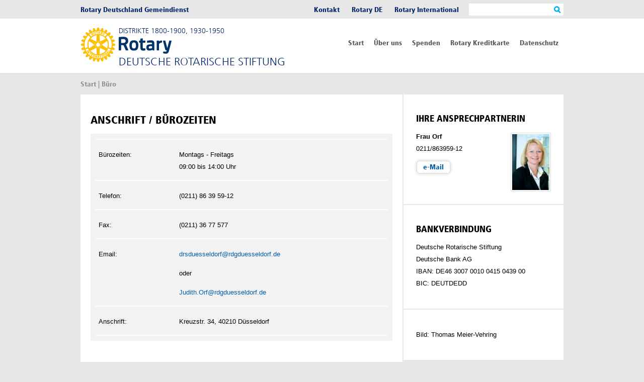

--- FILE ---
content_type: text/html
request_url: https://www.rdg-rotary.de/drs/drs/
body_size: 2719
content:
<!DOCTYPE html>
<html>
<head><meta http-equiv="Content-Type" content="text/html; charset=UTF-8" />
<title>Deutsche Rotarische Stiftung Büro</title>
<meta name="viewport" content="width=1000">
<meta name="description" content="Deutsche Rotarische Stiftung ">
<meta name="keywords" content="Deutsche Rotarische Stiftung ">
<meta name="robots" content="index,follow">
<link rel="stylesheet" media="all" type="text/css" href="/admin/lib/css/main.css" />
<link rel="stylesheet" media="print" type="text/css" href="/admin/lib/css/print.css" />
<script src="//oss.maxcdn.com/html5shiv/3.7.3/html5shiv.min.js"></script>
<link rel="shortcut icon" href="/favicon.ico" type="image/ico">

<script type="text/javascript" src="//lib.rotary.de/global/js/scripts.js?f=jquery/jquery-2.0.3.mig.min.js,jquery/addons.de.rotary.de.js,jquery/superfish/hoverIntent.js,jquery/superfish/superfish.min.js"></script>
<script>jQuery(document).ready(function(){ jQuery('ul.main').superfish({ delay: 200, speed: 'fast', speedOut: 'fast', cssArrows: false }); }); </script>

</head>
<body>
	<div id="top-meta">
		<div class="topmeta">
			<a href="http://de.rotary.de/rdg">Rotary Deutschland Gemeindienst</a>		</div>
		<div class="topsearch">
			<form name="mainsearchform" action="/drs/suchergebnis.php" method="get">
				<input name="we_lv_search_Suche" type="text" value="">
				<img src="/admin/lib/css/images/rotaryorg/search.png" title="Suche..." alt="GO" onclick="document.mainsearchform.submit();">
			</form>
		</div>
		<div class="toplinks">
				<a href="/drs/kontakt.php">Kontakt</a> <a target="_blank" href="http://rotary.de">Rotary DE</a> <a target="_blank" href="https://www.rotary.org/myrotary/de">Rotary International</a>		</div>
	</div>


<div id="top">
	<div class="inside logo-links">
		<div id="topleft">
			<div class="rot2013" style="left:0px;top:0px;"><h3>Distrikte 1800-1900, 1930-1950</h3><img src="/admin/lib/css/images/rotary2013-links.png" alt="Rotary"><h1>Deutsche Rotarische Stiftung</h1><p class="clear">&nbsp;</p></div>		</div>
<div id="navigation">
	<ul class="main">
<li><a href="/drs">Start</a></li><li>
	<a href="/drs/drs/" target="" >Über uns</a>
			<span class="pointer"></span>
		<ul class="sub">			<li><a href="/drs/drs/" target="" >Büro</a></li>
					<li><a href="/drs/drs/struktur.php" target="" >Struktur</a></li>
					<li><a href="/drs/drs/satzung.php" target="" >Hintergründe / Satzung</a></li>
		</ul>
	</li><li>
	<a href="/drs/spenden/" target="" >Spenden</a>
			<span class="pointer"></span>
		<ul class="sub">			<li><a href="/drs/spenden/" target="" >Spendenmöglichkeiten</a></li>
		</ul>
	</li><li>
	<a href="/drs/rotarykreditkarte.php" target="" >Rotary Kreditkarte</a>
	</li><li>
	<a href="/drs/Datenschutz/" target="" >Datenschutz</a>
	</li>	</ul>
	<p class="clear"></p>
</div>
	</div>
</div>
<nav class="breadcrumb inside" style="display:block;">
<a href="/drs/index.php">Start</a> | Büro</nav>
<div id="main">
  <div id="body">
		<div class="content left" id="content"><div class="printonly"></div>  <h1 style="margin-bottom:16px;">Anschrift / Bürozeiten</h1>    <div class="blockelement bghellgrau"><table class="spalten3 vtop padleft6">
<tr>
<td><p><span style="font-family: arial,helvetica,sans-serif; font-size: small;">Bürozeiten:</span></p></td>
<td><p><span style="font-family: arial,helvetica,sans-serif; font-size: small;">Montags - Freitags</span><br/><span style="font-family: arial,helvetica,sans-serif; font-size: small;">09:00 bis 14:00 Uhr</span></p></td>
<td></td>
</tr>
<tr>
<td><p><span style="font-family: arial,helvetica,sans-serif; font-size: small;">Telefon:</span></p></td>
<td><p><span style="font-family: arial,helvetica,sans-serif; font-size: small;">(0211) 86 39 59-12</span></p></td>
<td></td>
</tr>
<tr>
<td><p><span style="font-family: arial,helvetica,sans-serif; font-size: small;">Fax:</span></p></td>
<td><p><span style="font-family: arial,helvetica,sans-serif; font-size: small;">(0211) 36 77 577</span></p></td>
<td></td>
</tr>
<tr>
<td><p><span style="font-family: arial,helvetica,sans-serif; font-size: small;">Email:</span></p></td>
<td><p><span style="font-family: arial,helvetica,sans-serif; font-size: small;"><a href="mailto:drsduesseldorf@rdgduesseldorf.de">drsduesseldorf@rdgduesseldorf.de</a></span></p>
<p><span style="font-family: arial,helvetica,sans-serif; font-size: small;">oder</span></p>
<p><span style="font-family: arial,helvetica,sans-serif; font-size: small;"><a href="mailto:Judith.orf@rdgduesseldorf.de">Judith.Orf@rdgduesseldorf.de</a></span></p></td>
<td></td>
</tr>
<tr>
<td><p><span style="font-family: arial,helvetica,sans-serif; font-size: small;">Anschrift:</span></p></td>
<td><p><span style="font-family: arial,helvetica,sans-serif; font-size: small;">Kreuzstr. 34, 40210 Düsseldorf</span></p></td>
<td></td>
</tr>
</table>
</div>
<p class="clear mb12">&nbsp;</p>
<p class="clear">&nbsp;</p>  	<div class="textende">
	  <div class="drucken"><a href="javascript:;">Drucken</a></div>
	  <div class="nachoben"><a href="#">Nach oben</a></div>
	</div>
  <div class="printonlybottom"></div><p class="clear">&nbsp;</p></div>
	<div class="sidebar right">    <div class="mt24 box rahmen ">  <h1>Ihre Ansprechpartnerin</h1>  <div class="txt">
	<img src="/__we_thumbs__/1073_31_Orf.jpg" height="120" width="80" name="sidebartextblk_sidebarblock__3" class="float100" alt="no-img" title="Bild: Thomas Meier-Vehring" /><p><span style="font-size: small;"><span style="color: #000000; font-family: Arial,sans-serif; font-style: normal; font-variant: normal; font-weight: bold; letter-spacing: normal; line-height: 20px; orphans: 2; text-indent: 0px; text-transform: none; white-space: normal; widows: 2; word-spacing: 0px; background-color: #ffffff; display: inline ! important; float: none;">Frau Orf</span><span style="color: #000000; font-family: Arial,sans-serif; font-style: normal; font-variant: normal; font-weight: normal; letter-spacing: normal; line-height: 20px; orphans: 2; text-indent: 0px; text-transform: none; white-space: normal; widows: 2; word-spacing: 0px; background-color: #ffffff; display: inline ! important; float: none;"><br style="font-weight: bold;"/>0211/863959-12</span></span><br style="color: #000000; font-family: Arial, sans-serif; font-size: 13px; font-style: normal; font-variant: normal; font-weight: normal; letter-spacing: normal; line-height: 20px; orphans: 2; text-align: -webkit-auto; text-indent: 0px; text-transform: none; white-space: normal; widows: 2; word-spacing: 0px; -webkit-text-size-adjust: auto; -webkit-text-stroke-width: 0px; background-color: #ffffff;"/><a href="mailto:judith.orf@rdgduesseldorf.de"><span class="linkbutton">e-Mail</span></a></p>	<p class="clear">&nbsp;</p>
  </div>
</div>    <div class="box rahmen ">  <h1>Bankverbindung</h1><div class="txt"><p><span style="font-size: small; font-family: arial,helvetica,sans-serif;">Deutsche Rotarische Stiftung</span><br/><span style="font-size: small; font-family: arial,helvetica,sans-serif;">Deutsche Bank AG</span><br/><span style="font-size: small; font-family: arial,helvetica,sans-serif;">IBAN: DE46 3007 0010 0415 0439 00</span><br/><span style="font-size: small; font-family: arial,helvetica,sans-serif;">BIC: DEUTDEDD</span></p></div>
</div>    <div class="box">  <div class="txt"><p><span style="font-family: arial, helvetica, sans-serif; font-size: small;">Bild: Thomas Meier-Vehring</span></p></div>
</div><p class="clear">&nbsp;</p></div>
	<p class="clear">&nbsp;</p>
  </div>
<p class="clear">&nbsp;</p>
</div>
<div id="footercenter"><div id="footercontent"><div style="text-align: center;"><a href="/drs/impressum.php">Impressum</a> | &copy; 2026 <a href="https://www.rotary.org/myrotary/de" target="_blank">Rotary International</a> und <a href="http://rotary.de/verlag/" target="_blank">Rotary Verlags GmbH</a> | Stand: 26.10.2020, 21:26 Uhr | Realisiert durch: <a href="http://www.pixelfilm.de" target="_blank">PIXEL-Film GmbH</a></div></div></div>
<!-- Piwik --><script type="text/javascript">
	var _paq = _paq || [];
	_paq.push(["trackPageView"]);
	_paq.push(["enableLinkTracking"]);
	(function() {
		var u=(("https:" == document.location.protocol) ? "https" : "http") + "://admin.rotary.de/stats/";
		_paq.push(["setTrackerUrl", u+"piwik.php"]);
		_paq.push(["setSiteId", "16"]);
		var d=document, g=d.createElement("script"), s=d.getElementsByTagName("script")[0]; g.type="text/javascript";
		g.defer=true; g.async=true; g.src=u+"piwik.js"; s.parentNode.insertBefore(g,s);
	})();
</script>
<noscript>
	<img src="https://admin.rotary.de/stats/piwik.php?idsite=16&amp;rec=1" style="border:0" alt="" />
</noscript><!-- End Piwik Code --><!-- pagebuild: 0,001335 sec. -->
</body>
</html>

--- FILE ---
content_type: text/css
request_url: https://www.rdg-rotary.de/admin/lib/css/main.css
body_size: 10393
content:
/*
 * normalize.css v2.1.3 | MIT License | git.io/normalize
 */
article,aside,details,figcaption,figure,footer,header,hgroup,main,nav,section,summary{display: block;} audio,canvas,video{display: inline-block;} audio:not([controls]){display: none;height: 0;} [hidden],template{display: none;} html{font-family: sans-serif;-ms-text-size-adjust: 100%;-webkit-text-size-adjust: 100%;} body{margin: 0;} a{background: transparent;} a:focus{outline: thin dotted;} a:active,a:hover{outline: 0;} h1{font-size: 2em;margin: 0.67em 0;} abbr[title]{border-bottom: 1px dotted;} b,strong{font-weight: bold;} dfn{font-style: italic;} hr{-moz-box-sizing: content-box;box-sizing: content-box;height: 0;} mark{background: #ff0;color: #000;} code,kbd,pre,samp{font-family: monospace, serif;font-size: 1em;} pre{white-space: pre-wrap;} q{quotes: "\201C" "\201D" "\2018" "\2019";} small{font-size: 80%;} sub,sup{font-size: 75%;line-height: 0;position: relative;vertical-align: baseline;} sup{top: -0.5em;} sub{bottom: -0.25em;} img{border: 0;} svg:not(:root){overflow: hidden;} figure{margin: 0;} fieldset{border: 1px solid #c0c0c0;margin: 0 2px;padding: 0.35em 0.625em 0.75em;} legend{border: 0;padding: 0;} button,input,select,textarea{font-family: inherit;font-size: 100%;margin: 0;} button,input{line-height: normal;} button,select{text-transform: none;} button,html input[type="button"],input[type="reset"],input[type="submit"]{-webkit-appearance: button;cursor: pointer;} button[disabled],html input[disabled]{cursor: default;} input[type="checkbox"],input[type="radio"]{box-sizing: border-box;padding: 0;} input[type="search"]{-webkit-appearance: textfield;-moz-box-sizing: content-box;-webkit-box-sizing: content-box;box-sizing: content-box;} input[type="search"]::-webkit-search-cancel-button,input[type="search"]::-webkit-search-decoration{-webkit-appearance: none;} button::-moz-focus-inner,input::-moz-focus-inner{border: 0;padding: 0;} textarea{overflow: auto;vertical-align: top;} table{border-collapse: collapse;border-spacing: 0;}

/* 
 * fonts
@import url("http://fast.fonts.net/t/1.css?apiType=css&projectid=56833b23-9d84-4410-aa5c-3cf15fc6ffa8");
 */
@font-face{
font-family:"FrutigerLTW01-45Light";
src:url("Fonts/7d3671fc-8c26-459c-98e1-997c4f6c8c93.eot?#iefix");
src:url("Fonts/7d3671fc-8c26-459c-98e1-997c4f6c8c93.eot?#iefix") format("eot"),url("Fonts/2a004a53-ac5c-43b3-9eeb-9f74ae4c1609.woff") format("woff"),url("Fonts/74d53f3b-1683-4d5a-a556-e13f6553cdf0.ttf") format("truetype"),url("Fonts/3f5a5b87-e71e-4544-be0c-da4daa132710.svg#3f5a5b87-e71e-4544-be0c-da4daa132710") format("svg");
}
@font-face{
font-family:"FrutigerLTW01-46LightIt";
src:url("Fonts/072713ba-cb3a-4522-8f3b-b120f8eae10f.eot?#iefix");
src:url("Fonts/072713ba-cb3a-4522-8f3b-b120f8eae10f.eot?#iefix") format("eot"),url("Fonts/8259f047-a5d2-40a0-a98c-1c24f0316b08.woff") format("woff"),url("Fonts/1078a920-3def-4194-ba69-46751fb9af38.ttf") format("truetype"),url("Fonts/4c72fb1e-e1b0-4a18-91cc-5dbe2faaf2a3.svg#4c72fb1e-e1b0-4a18-91cc-5dbe2faaf2a3") format("svg");
}
@font-face{
font-family:"FrutigerLTW01-47LightCn";
src:url("Fonts/e5b1a25e-0d2b-4aec-8672-da21553f205d.eot?#iefix");
src:url("Fonts/e5b1a25e-0d2b-4aec-8672-da21553f205d.eot?#iefix") format("eot"),url("Fonts/e59898b4-93a8-4df7-885a-7806f9f0604d.woff") format("woff"),url("Fonts/85928e7e-2ace-4f1d-be54-b11c333a8d97.ttf") format("truetype"),url("Fonts/89390d0d-7a62-493d-9e77-9c162a709520.svg#89390d0d-7a62-493d-9e77-9c162a709520") format("svg");
}
@font-face{
font-family:"FrutigerLTW01-48LightCn";
src:url("Fonts/ce25b811-79b7-4f2a-ad26-da9dcd6f1040.eot?#iefix");
src:url("Fonts/ce25b811-79b7-4f2a-ad26-da9dcd6f1040.eot?#iefix") format("eot"),url("Fonts/a40a90de-6c25-4a07-aef6-fbaa818362ab.woff") format("woff"),url("Fonts/f366ec53-c110-4521-bfbd-1a605bfaf6ac.ttf") format("truetype"),url("Fonts/4140fb7e-33dc-47c2-ab18-f8e3a59cf351.svg#4140fb7e-33dc-47c2-ab18-f8e3a59cf351") format("svg");
}
@font-face{
font-family:"Frutiger LT W01 65 Bold";
src:url("Fonts/fbd7c0fb-f004-4e83-81d2-1d400413a873.eot?#iefix");
src:url("Fonts/fbd7c0fb-f004-4e83-81d2-1d400413a873.eot?#iefix") format("eot"),url("Fonts/9aa32a81-1124-4c43-b3db-15bfb1f7aed2.woff") format("woff"),url("Fonts/6faffbf4-f8e8-4817-b24b-a390e166be7e.ttf") format("truetype"),url("Fonts/fc09de64-de25-425e-90dc-a0cae29b02c4.svg#fc09de64-de25-425e-90dc-a0cae29b02c4") format("svg");
}
@font-face{
font-family:"FrutigerLTW01-66BoldIta";
src:url("Fonts/f334dc11-1de8-4ae2-9c2a-a1cfa665263b.eot?#iefix");
src:url("Fonts/f334dc11-1de8-4ae2-9c2a-a1cfa665263b.eot?#iefix") format("eot"),url("Fonts/f74530f5-a39c-47e3-97d9-6821fc4df8c0.woff") format("woff"),url("Fonts/aa626e7f-57dd-4084-9486-3eeb921333c0.ttf") format("truetype"),url("Fonts/8f91ebb0-2b00-4a50-baa9-865a6502384e.svg#8f91ebb0-2b00-4a50-baa9-865a6502384e") format("svg");
}
@font-face{
font-family:"FrutigerLTW01-67BoldCn";
src:url("Fonts/a3a15351-8e3c-4c29-82e6-15b106c2181f.eot?#iefix");
src:url("Fonts/a3a15351-8e3c-4c29-82e6-15b106c2181f.eot?#iefix") format("eot"),url("Fonts/f1f95a55-f0c6-4fb5-8939-b93160b7a751.woff") format("woff"),url("Fonts/032fd83c-fe79-47fa-9dda-0a3f03bd0506.ttf") format("truetype"),url("Fonts/17f04727-b70e-460f-8b5c-c8cd21771240.svg#17f04727-b70e-460f-8b5c-c8cd21771240") format("svg");
}
@font-face{
font-family:"FrutigerLTW01-68BoldCnI";
src:url("Fonts/07eaadd3-cc57-4268-9d65-928ebdef6252.eot?#iefix");
src:url("Fonts/07eaadd3-cc57-4268-9d65-928ebdef6252.eot?#iefix") format("eot"),url("Fonts/9b22c211-0e4b-49c7-9db2-291f86d13d28.woff") format("woff"),url("Fonts/e8d3db5c-44e6-464d-9b01-9b51f3516494.ttf") format("truetype"),url("Fonts/c8f7ec2e-7f97-4bf6-b526-ebb38ca7b3c7.svg#c8f7ec2e-7f97-4bf6-b526-ebb38ca7b3c7") format("svg");
}
@font-face{
font-family:"FrutigerLTW01-77BlackCn";
src:url("Fonts/6169190e-4723-44d8-8512-87fe44314627.eot?#iefix");
src:url("Fonts/6169190e-4723-44d8-8512-87fe44314627.eot?#iefix") format("eot"),url("Fonts/ba18b900-b949-4ac6-8be2-c708ee69faf7.woff") format("woff"),url("Fonts/e72f20b2-125d-49b5-ac55-9c84689e3a67.ttf") format("truetype"),url("Fonts/b010e56e-44d2-46cd-a494-22825e86adec.svg#b010e56e-44d2-46cd-a494-22825e86adec") format("svg");
}
@font-face{
font-family:"FrutigerLTW01-78BlackCn";
src:url("Fonts/9a7275be-0456-44c7-94e3-72963d8661c6.eot?#iefix");
src:url("Fonts/9a7275be-0456-44c7-94e3-72963d8661c6.eot?#iefix") format("eot"),url("Fonts/afcd691a-9c98-4b20-b0d2-14918e2c292a.woff") format("woff"),url("Fonts/41f012df-ea4b-4309-8c20-f5456f0e7300.ttf") format("truetype"),url("Fonts/7ecb3c0e-7de1-4766-8b64-703757b31712.svg#7ecb3c0e-7de1-4766-8b64-703757b31712") format("svg");
}


/*
 * main tags
*/

*, *:before, *:after {
	-moz-box-sizing: border-box;
	-webkit-box-sizing: border-box;
	box-sizing: border-box;
}
html, body {
	font-size: 100%;
}
body {
	position: relative;
	background-color: #E7E7E8;
}
body {
	font-family: Georgia,serif;
	font-size: 14px;
	line-height:24px;
	font-weight: normal;
	font-style: normal;
	color: #000;
}

a:focus {
	outline: none;
}
img, object, embed {
	max-width: 100%;
	height: auto;
}
object, embed {
	height: 100%;
}
img {
	-ms-interpolation-mode: bicubic;
}

a:link, a.link {
	color: #005DAA;
	text-decoration: none;
}
a:visited, a.visited {
	color:#005DAA; /*color: #00246c;*/
	text-decoration: none;
}

a:hover, a.hover, a:active, a.active {
	color: #00246c;
	text-decoration: none;
}
a{
	text-decoration:none;
}

a.blank:link, a.blank:visited {
	background-image:url(images/rotaryorg/externalLink.gif);
	background-position: 3px 4px;
	background-repeat:no-repeat;
	padding-left: 15px;
}
a.blank:active, a.blank:hover, .distinfo h1 a.blank {
	background-image:url(images/rotaryorg/externalLinkHover.gif);
}
a.pdf{
	padding-left:16px;
	background: transparent url(images/pdf_icon_12px.gif) no-repeat left 2px;
}
a.delete{
	padding-left:12px;
	background: transparent url(images/rotaryorg/delete_icon_12px.gif) no-repeat left 3px;
}
a.black{
	color: #000;
}
img {
	border: medium none;
}
img.border {
	border: 1px solid #444;
}
img.framed {
	border: 1px solid #c3c3c3;
	box-shadow: 0 0 5px #ccc;
}

h1,h2,h3,h4,h5,h6,
h1 a, h1 a:link, h1 a:visited,
h2 a, h2 a:link, h2 a:visited,
h3 a, h3 a:link, h3 a:visited,
h4 a, h4 a:link, h4 a:visited,
h5 a, h5 a:link, h5 a:visited,
h6 a, h6 a:link, h6 a:visited,
.titleBox_gsnb {
	font-family: "FrutigerLTW01-77BlackCn";
	color:#000;
	font-size: 22px;
	font-weight:400;
	line-height:22px;
	text-transform:uppercase;
}
h1{
	font-size: 22px;
	margin-bottom:6px;
}
h2{
	font-size: 16px;
}
h3, .titleBox_gsnb{
	font-size: 20px;
	margin-bottom:4px;
}
h4{
	font-size: 14px;
	line-height:22px;
	margin-bottom:7px;
}
h5{
	font-size: 13px;
}
h6{
	font-size: 12px;
	margin-bottom:6px;
}

h1.page-title{
	font-size: 36px;
	background-color:#00246c;
	margin-bottom:20px;
}

hr {
	border: 0px;
	border-top: 1px solid #c8c4b9;
	border-bottom: transparent;
	margin:7px 0 5px;
	display:block;
	clear:both;
}
ul{
	list-style-type: none;
	list-style-image: url(images/rotaryorg/dotList.png);
	list-style-position: outside;
}
ul, ol {
	margin:12px 0;
}
li{
	margin-bottom:6px;
	margin-left:30px;
}
li:last-child{
	margin-bottom:0;
}

/*
 * general layout
*/

/*
 * main
*/
#main,
.inside {
	position:relative;
	max-width:960px;
	margin:0 auto;
}

/*
 * top 
*/

#top-meta{
	height:24px;
	max-width:960px;
	margin:7px auto 0;
	font-family:"FrutigerLTW01-77BlackCn";
	line-height:22px;
	z-index:2147483647 !important;
	position:relative;
}
	#top-meta .toplinks {
		float:right;
		color:#00246C;
	}
	#top-meta .toplinks a {
		display:inline-block;
		padding:2px 20px 0 0;
		font-size:14px;
		color:#00246C;
	}
	#top-meta .topmeta {
		float:left;
		color:#00246C;
	}
	#top-meta .topmeta a {
		display:inline-block;
		padding:2px 20px 0 0;
		font-size:14px;
		color:#00246C;
	}
	#top-meta .topsearch {
		float:right;
		color:#00246C;
		height:24px;
		width:auto;
		background-color:#fff;
		border-radius:3px;
	}
	#top-meta .topsearch input { 
		height:22px;
		width:160px;
		font-family:"FrutigerLTW01-67BoldCn";
		border:none;
		background-color:#fff;
		box-shadow:none;
		margin:2px;
		padding-top:3px;
		font-size:14px;
		line-height:14px;
		float:left;
	}
	#top-meta .topsearch img {
		cursor:pointer;
		display:inline-block;
		margin:5px 5px 0 5px;
	}


		#top-meta div.toplinks ul{
			float:right;
			margin:0 20px 0 0;
			padding:0;
			border:none;
		}
		#top-meta div.toplinks ul li{
			margin:0;
			padding:0 18px 4px 12px;
			display:none;
			list-style-position: inside;
			list-style-image: none !important;
			list-style-type: none !important;
		}
		#top-meta div.toplinks ul li a{
			padding-right:6px;
		}
		#top-meta div.toplinks ul li:first-child {
			background-color: transparent;
			background-image: url(images/pfeil_005DAA_unten.gif);
			background-repeat: no-repeat;
			background-position: 90% 10px;
		}
		#top-meta div.toplinks ul:hover li:first-child {
			background-image: url(images/pfeil_weiss_unten.gif);
		}
		#top-meta div.toplinks ul li:first-child,
		#top-meta div.toplinks ul:hover li {
			display:block;
		}
		#top-meta div.toplinks ul:hover {
			background-color:#005DAA;
			border-radius: 6px;
			-moz-border-radius: 6px;
			-webkit-border-radius: 6px;
		}
		#top-meta div.toplinks ul:hover li a{
			color:#fff;
		}


#top{
	position:relative;
	display:block;
	background-color:#fff;
	margin-bottom:2px;
}

#top,
#topleft .rot2013 {
	height:108px;
}

	#top #topleft {
		display:block;
		max-width:960px;
		margin:6px auto 0;
	}
	#topleft .rot2013 {
		position: relative;
		display:block;
		padding:20px;
	}
		#topleft .rot2013 img {
			position: absolute;
			right:0px;
			top: 18px;
		}
		.inside.logo-links #topleft .rot2013 img  {
			right:auto;
			left:0px;
		}
		#topleft .rot2013 h1,
		#topleft .rot2013 h3 {
			position: absolute;
			display: inline;
			right: 76px;
			color:#00246C !important;
		}
		.inside.logo-links #topleft .rot2013 h1,
		.inside.logo-links #topleft .rot2013 h3 {
			right: auto;
			left: 76px;
		}
		#topleft .rot2013 h3 { top: 0px; font-size: 14px; font-family:'FrutigerLTW01-45Light' !important; }
		#topleft .rot2013 h1 { top: 60px; font-size: 22px; font-family:'FrutigerLTW01-45Light' !important;}

#top.vert .rot2013 { padding:0; }
#top.vert .rot2013 img,
#top.vert .rot2013 h1 {}
#top.vert .rot2013 img {
	left:20px;
	top:22px;
	right:inherit;
}
#top.vert .rot2013 h1 {
	left:220px;
	top:24px;
	font: 28px 'FrutigerLTW01-67BoldCn' !important;
}
	#top.vert .rot2013.kl img { left:20px; top:22px; }
	#top.vert .rot2013.kl h1 { left:220px; top:35px; font-size: 20px !important; }
	#top.vert .rot2013.mi img { left:20px; top:22px; width:170px; }
	#top.vert .rot2013.mi h1 { left:210px; top:27px; font-size: 24px !important; }
	#top.vert .rot2013.gr img { left:20px; top:18px; }
	#top.vert .rot2013.gr h1 { left:230px; top:7px; font-size: 36px !important; }

#top.vert #navigation {
	left: inherit;
	right:20px;
}
#top.vert #navigation ul.sub{
	left: auto;
	right: 0;
}


/*
 * navigation 
*/

#navigation{
	position:absolute;
	left: 0;
	bottom: 0;
}
.inside.logo-links #navigation{
	left: auto;
	right: 0;
	bottom: 0;
}
#navigation ul.main,
#navigation ul.sub {
	list-style-image: none;
	list-style-type: none;
	font-family:"FrutigerLTW01-77BlackCn";
	font-size:14px !important;
	margin:0;
	padding:0;
}
#navigation ul.main { font-size: 14px; }
#navigation ul.main li { position:relative; 	margin:0 10px 0 10px; line-height:22px; float:left;  }
#navigation ul.main li a {  height:70px; display:block; }
#navigation ul.main a,
#navigation ul.main a:link,
#navigation ul.main a:visited {
	color: #58585A;
}
#navigation ul.main a:hover,
#navigation ul.main a:active {
	color: #005daa;
}

#navigation ul.main li span.pointer {
	position:absolute;
	left:20%;
	bottom:0;
	height:12px;
	width:32px;
	background:transparent url(images/rotaryorg/navmain-pointer.png) no-repeat left top;
	display:none;
}

#navigation ul.sub {
	display:none;
	position:absolute;
	left:-35px;
	top:70px;
	padding:15px 0;
	margin:0;
	background-color:#005daa;
	z-index:2147483647;
	box-shadow: 0 10px 20px rgba(0, 0, 0, 0.2);
}
.inside.logo-links #navigation ul.sub {
	left:auto;
	right:-35px;
}
#navigation ul.sub li{
	display:block;
	clear:both;
	height: auto;
	margin:0;
}
#navigation ul.sub li a{
	padding:5px 35px;
	margin:0;
	height: auto;
}

#navigation ul.sub li,
#navigation ul.sub li a {
	color:#fff !important;
	border:none !important;
	display:block;
	white-space:nowrap;
	float: none;
}
#navigation ul.sub li a:hover {
	background-color: #256bb8;
}

#navigation ul.main li:hover ul.sub,
#navigation ul.main li:hover span.pointer {
	display:block;
}

/*
 * footer 
*/

#footercenter{
	display:block;
	margin:2px 0 0 0;
	padding:30px 0 50px;
	background-color:#58585a;
	/*box-shadow: 0 3px 4px rgba(0, 0, 0, 0.25) inset;*/
}
#footercontent{
	margin: 0;
	padding:0;
}
#footercontent,
#footercontent div {
	font-family:"FrutigerLTW01-77BlackCn";
	color:#fff !important;
}
#footercontent div a {
	color:#bcbdc0 !important;
}
#footercontent a:hover{
	color:#fff !important;

}

.breadcrumb {
	position: relative;
	font:14px "FrutigerLTW01-77BlackCn";
	color:#919295;
	padding:12px 0 12px 0;
}
.breadcrumb a { color:#919295; }
.breadcrumb a:hover { color:#00246c; }

/*
 * content 
*/
#body{
	min-height:400px;
}
#body, .content {
}

.content{
	background-color:#fff;
	width:640px;
	margin:0;
	padding:25px 20px;
}
	.content.left{ }
	.content.right{}

body .sidebar{
	width:318px;
	margin:0;
	padding-bottom: 0;
	font-size:13px;
}
.sidebar ul {
	margin-bottom:0;
}
	.sidebar h1, .sidebar h2, .sidebar h3, .sidebar h4, .sidebar h5, .sidebar h6{ color:#000; }
	.sidebar h1,
	.sidebar h2{
		font-family:"FrutigerLTW01-77BlackCn";
		color:#000;
		font-size: 18px;
		line-height:22px;
		margin-bottom:8px;
	}
	.sidebar h1 a:hover, .sidebar h2 a:hover, .sidebar h3 a:hover, .sidebar h4 a:hover, .sidebar h5 a:hover, .sidebar h6 a:hover{ color:#aa8c46; }
	.sidebar a:hover h1, .sidebar a:hover h2, .sidebar a:hover h3, .sidebar a:hover h4, .sidebar a:hover h5, .sidebar a:hover h6{ color:#aa8c46; }
.sidebar hr {
		border: 0px;
		border-top: 1px solid #aedde7;
		border-bottom: transparent;
		display:block;
		clear:both;
	}
	.sidebar img{
		max-width:100%;
		border:1px solid #ddd;
		padding:2px;
	}

	.sidebar .sidenav{
		margin-bottom:2px;
		padding:24px;
		background-color:#fff;
	}
	.sidebar .box .sidenav{
		margin:0;
	}
		.sidebar .sidenav h1{
			border-bottom:none;
			line-height:14px;
		}
		.sidebar .sidenav ul,
		.sidebar .box .sidenav ul{
			list-style-position: outside;
			list-style-type: none;
			list-style-image: none;
			border-top:1px solid #e7e7e8;
			padding:0;
		}
		.sidebar .sidenav ul li,
		.sidebar .box .sidenav  ul li{
			margin:0;
			padding:0;
			border-bottom:1px solid #e7e7e8;
		}
		.sidebar .sidenav ul li a {
			font:14px "FrutigerLTW01-77BlackCn";
			display:block;
			padding:6px 14px 6px 20px;
			background:transparent url("images/circle.png") no-repeat 6px 12px;
		}
		.sidebar .sidenav ul li a:hover,
		.sidebar .sidenav ul li a.active {
			background-color:#919295;
			color: #fff;
			text-decoration:none;
		}
		.sidebar .sidenav ul li a.active {
			background-color:#58585a;
			padding:4px 14px;
			margin:2px 0;
		}
	.sidebar .box .sidenav{
		padding:0;
		margin:0;
	}

	.sidebar .box{
		margin-bottom:2px;
		padding:25px;
		background-color:#fff;
	}
	.sidebar .box ul li{
		margin:0 0 6px 26px;
	}

	.sidebar .box .txt{
		padding:0;
		letter-spacing: normal;
	}
		.sidebar .box h1,
		.sidebar .box h2,
		.sidebar .box h3,
		.sidebar .box h4,
		.sidebar .box h5,
		.sidebar .box h6 {
			letter-spacing: normal;
		}
	.sidebar .box .txt img.w100{
		max-width:100px;
	}
	.sidebar.left .box .txt img.float100{
		float:left;
		margin:4px 8px 0px 0;
	}
	.sidebar.right .box .txt img.float100{
		float:right;
		margin:4px 0 0px 8px;
	}

		.sidebar.left{}
		.sidebar.left .box{
		}

	.sidebar.right{}
		.sidebar.right .box{
		}


/*
 * form 
*/
input, textarea, select {
	font:14px "FrutigerLTW01-67BoldCn";
	line-height: 24px;
	color:#58585a; /*555c5f*/
	border:1px solid #e7e7e8;
	padding:6px 4px 3px 4px;
	background-color:#fcfcfc;
	border-radius: 2px;
}
input:hover, textarea:hover{
	border:1px solid #bcbdc0;
}
input:focus, textarea:focus{
	color:#000;
	border:1px solid #919295;
	background-color:#fff;
}
input#searchfield{
	vertical-align:middle;
}
select {
	padding:1px !important;
}
input[type=submit], input[type=button], button, input.submit, input.button{
	font:14px "FrutigerLTW01-77BlackCn";
	color: #ffffff;
	line-height:20px;
	padding: 3px 15px 3px;
	background: -moz-linear-gradient(top, #005DAA 0%, #00346B);
	background: -webkit-gradient( linear, left top, left bottom, from(#005DAA), to(#00346B));
	border-radius: 5px;
	-moz-border-radius: 5px;
	-webkit-border-radius: 5px;
	border: 1px solid transparent;
	text-shadow: 0px -1px 0px rgba(000,000,000,0.3), 0px 1px 0px rgba(255,255,255,0.1);
	text-decoration:none !important;
}
input[type=submit].big, input[type=button].big, button.big, input.submit.big, input.button.big{
	padding: 10px 15px;
}
input[type=submit]:hover, input[type=button]:hover, input:hover.submit, input:hover.button{
	background: #005daa;
}
input.error, textarea.error, select.error {
	color:#fff !important;
	background-color:#d91b5c !important;
	border:1px solid #d91b5c !important;
}
.feldlabel{
	font-style: italic;
	margin:8px 0 3px;
	color:#666;
}
#loginform{
	margin:60px 0;
	padding:12px;
	background-color:#fff;
	box-shadow: 0 0 12px 1px rgba(0, 0, 0, 0.2);
	border:1px solid #ddd;
}
a.logout,
a.logoutSimpel{
	position:absolute;
	top:-1px;
	right:0;
	background: #990032;
	background: -moz-linear-gradient(top,  #990032 0%, #d91b5c 100%);
	background: -webkit-gradient(linear, left top, left bottom, color-stop(0%,#990032), color-stop(100%,#d91b5c));
	background: -webkit-linear-gradient(top,  #990032 0%,#d91b5c 100%);
	background: -o-linear-gradient(top,  #990032 0%,#d91b5c 100%);
	background: -ms-linear-gradient(top,  #990032 0%,#d91b5c 100%);
	background: linear-gradient(to bottom,  #990032 0%,#d91b5c 100%);
	color:#FFF;
	display:inline-block;
	border-radius:0 0 4px 4px;
	padding:0.5625em 1.25em;
	text-transform:uppercase;
}
a.logout:hover,
a.logoutSimpel:hover{
	color:#FFF;
	background:#00346b;
	background:-moz-linear-gradient(top, #00346b 0%, #005daa 100%);
	background:-webkit-gradient(linear, left top, left bottom, color-stop(0%, #00346b), color-stop(100%, #005daa));
	background:-webkit-linear-gradient(top, #00346b 0%, #005daa 100%);
	background:-o-linear-gradient(top, #00346b 0%, #005daa 100%);
	background:-ms-linear-gradient(top, #00346b 0%, #005daa 100%);
	background:linear-gradient(to bottom, #00346b 0%, #005daa 100%);
}
a.logoutSimpel{
	left:580px;
	right:auto;
	width:60px;
	font-size:12px;
	font-family:'FrutigerLTW01-67BoldCn';
	overflow:hidden;
	padding:6px 0 3px;
	line-height:12px;
	border-radius:0 0 0 4px;
	text-align:center;
	display:block;
}
/*
 * hint 
*/
.hint, .hintrot{
	font-family: Arial, sans-serif;
	font-size:11px;
	font-style: italic;
	letter-spacing:normal;
	line-height:13px !important;
}
div.hint, div.hintrot{
	display:block;
	padding:3px;
}
.hint{
	color:#2e6da2;
}
div.hint{
	background-color:#dae8f3;
	border:1px dotted #5b94cc;
}
.hintrot{
	color:#ce3d3d;
}
div.hintrot{
	background-color:#f3d8dd;
	border:1px dotted #ce3d3d;
}
.div.nohint{
	font-family: Arial, sans-serif;
	font-size:12px !important;
	font-style: normal !important;
	letter-spacing:normal !important;
	line-height: normal !important;
	display:block !important;
	color:#000 !important;
	background-color:#fff !important;
	border:none !important;
}

/*
 * text/bild 
*/
.ueberschrift {
	font-weight:bold;
	display:block;
	margin-top:6px;
}

.bild-links, .bild-rechts {
	border: medium none;
}
.bild-links-border, .bild-rechts-border, .bild-center-border, .bild-border {
	border: 1px solid #ccc;
	padding: 3px;
}
.bild-links, .bild-links-border, div.bildlinks{
	float:left;
	margin:4px 20px 6px 0;
}
.bild-rechts, .bild-rechts-border,div.bildrechts {
	float:right;
	margin:4px 0 6px 20px;
}
.bild-center-border,div.bildmitte {
	display:block;
}
div.bildmitte {
	text-align:center;
}
div.bildlinks, div.bildrechts, div.bildmitte {
	line-height: 12px;
}
div.bildlinks p, div.bildrechts p, div.bildmitte p {
	font-size:11px;
	color:#555;
}

/*
 * goodies 
 */
.blockelement{
	display:block;
	padding:10px;
}
.bghellgrau { background-color:#f3f3f3; }
.bghellgrau h3 a:link { font-size:18px; }

.bgdunkelgrau{
	filter: progid:DXImageTransform.Microsoft.gradient( startColorstr='#f4feff', endColorstr='#d7e1e4',GradientType=0 ); /* IE6-9 */
	background-color:#d7e1e4;
	background: #d7e1e4; /* Old browsers */
	border:1px solid #d7e1e4;
	background: -moz-linear-gradient(top,  #f4feff 0%, #d7e1e4 100%); /* FF3.6+ */
	background: -webkit-gradient(linear, left top, left bottom, color-stop(0%,#f4feff), color-stop(100%,#d7e1e4)); /* Chrome,Safari4+ */
	background: -webkit-linear-gradient(top,  #f4feff 0%,#d7e1e4 100%); /* Chrome10+,Safari5.1+ */
	background: -o-linear-gradient(top,  #f4feff 0%,#d7e1e4 100%); /* Opera 11.10+ */
	background: -ms-linear-gradient(top,  #f4feff 0%,#d7e1e4 100%); /* IE10+ */
	background: linear-gradient(top,  #f4feff 0%,#d7e1e4 100%); /* W3C */
}
.ueberschrift {
	font-weight:bold;
	display:block;
	margin-top:6px;
}
.paragraph {
	margin:24px 0;
}
.paragraph h3, .paragraph p {
	margin-bottom:12px;
}
.small, .smallem, .feldlabel {
	font-size:13px;
	line-height: auto;
}
.smallem {
	font-style: italic;
}
.grau, a.grau, span.grau a, table.grau th, table.grau td{
	color:#999;
}
div.bu, td.bu a, div.bu a {
	color:#666;
	font-size:12px;
	line-height: 14px !important;
	font-style:italic;
	margin-bottom: 12px;
}

.linkbutton,
.linkbuttonKlein {
	background-color:#fff;
	border:1px solid #ddd;
	border-radius: 6px;
	-moz-border-radius: 6px;
	-webkit-border-radius: 6px;
	box-shadow: 0 0 6px rgba(0, 0, 0, 0.2);
	font:14px "FrutigerLTW01-77BlackCn";
	color:#005daa;
	white-space: nowrap;
}
.linkbutton img,
.linkbuttonKlein img {
	vertical-align:middle;
	border:none;
}
.linkbutton {
	display: inline-block;
	padding:3px 12px;
	margin: 12px 6px 12px 1px;
}
.linkbuttonKlein {
	font-size: 12px;
	padding:3px 6px !important;
	margin: 0 2px 0 2px;
}

.linkbutton:hover,
.linkbuttonKlein:hover {
	text-decoration:none;
	color:#fff;
	background-color:#005daa;
}


h3 span.up,
h3 span.down{
	display:inline-block;
	width:13px;
	height:7px;
	margin:-0 0 2px 4px;
	background:transparent url(images/rotaryorg/h1_upDown.png) no-repeat 0 0;
}
h3 span.down{
	background-position: 0 -7px;
}


/*
 * tables 
 */
table.spalten3 {
	width:100%;
	border-top:2px solid #fff;
}
table.spalten3 tr {
}
table.spalten3 tr td {
	padding:4px 12px 0 0;
	border-bottom:2px solid #fff;
}
table.spalten3 tr td:last-child {
	padding:4px 0 0 0;
}
table.padleft6 tr td {
	padding-left:6px;
}
table.underline tr td {
	padding: 3px 12px;
	border-bottom:1px solid #ddd;
}
table.vtop td{
	vertical-align:top; 
}
table.tabellen-rahmen,
table.tabellen-rahmen-linie,
table.tabellen-linie,
table.tabellen-gitter{
	border-collapse: collapse;
}
table.tabellen-rahmen,
table.tabellen-rahmen-linie,
table.tabellen-gitter{
	border:1px solid #ccc;
}
	table.tabellen-rahmen td,
	table.tabellen-rahmen-linie td,
	table.tabellen-gitter td{
		padding:4px;
	}
	table.tabellen-rahmen-linie td,
	table.tabellen-linie td {
		border-bottom:1px solid #ddd;
	}
	table.tabellen-gitter td {
		border:1px solid #ddd;
	}

table.spalten2firstline{
	width:auto;
	margin:12px 0;
	border-top:1px solid #ddd;
}
table.spalten2firstline td{
	vertical-align:middle;
}
table.spalten2firstline td:first-child{
	padding-right:30px;
	border-bottom:1px solid #ddd;
}
table.spalten2firstline td:last-child{
	border-bottom:1px solid #ddd;
	padding:0;
}
table.spalten2firstline.termine td:first-child{
	padding-right:30px;
	border-bottom:1px solid #ddd;
	color:#999;
}
table.spalten2firstline.termine td:last-child{
	border-bottom:1px solid #ddd;
	padding:0;
}
table.spalten2firstline.termine td {
	vertical-align:top;
}

table.se-line, table.se-noline { width:100%; margin:12px 0; }
table.se-line td, table.se-noline td { padding:3px 0 3px 12px; }
.bghellgrau table.se-line, .bghellgrau table.se-noline { margin:0; }

table.se-line{ border-top:1px solid #ddd; }
table.se-line td{ border-bottom:1px solid #ddd; }
.bghellgrau table.se-line{ border-top: none; }
.bghellgrau table.se-line td{ border-bottom:1px solid #fff; padding:3px 10px 3px 0; }
.bghellgrau table.se-line tr:last-child td{ border-bottom:none; }

.termin {
	padding:10px;
	border-right:1px solid transparent;
	border-left:1px solid transparent;
	border-bottom:1px solid transparent;
}
.termin .datum {
	width:120px;
	float:left;
	margin-bottom:8px;
	color:#888;
}
.termin .datum p {
	color:#888;
}
.termin h2,
.termin h3{
	margin-left:140px;
}
.termin .text {
	margin:0 0 10px 140px;
}
.termin.active {
	box-shadow: 0 0 25px rgba(0, 0, 0, 0.35);
	background:none;
	border-right:1px solid #ddd;
	border-left:1px solid #ddd;
	border-bottom:1px solid #e9e9e9;
}

.termin.active .datum,
.termin.active .datum p {
	color:#000;
}


/*
 * listen 
 */
ul.dateiliste{ padding:0; }
ul.dateiliste,
.sidebar ul.rs-termine {
	list-style-image: none;
	list-style-type: none;
}
ul.dateiliste li a {
	font-weight:bold;
}
ul.dateiliste li {
	margin-bottom:2px;
}

.sidebar ul.rs-termine {
	margin:0 -6px;
	padding:0;
}
.sidebar ul.rs-termine li{
	margin:0;
	padding:0;
	line-height:18px;
}
.sidebar ul.rs-termine li a{
	display:block;
	margin:0;
	padding:4px 8px;
	text-decoration:none;
}
/*.sidebar ul.rs-termine li a:hover{
	box-shadow: 0 0 20px rgba(0, 0, 0, 0.1) inset;
}*/
.sidebar ul.rs-termine li a:hover .grau {
	color:#aa8c46 !important;
}

a.pdf, a.doc, a.jpg, a.gif, a.html, a.swf, a.txt, a.xls, a.zip, a.default {
	line-height:20px;
	padding:2px 2px 3px 20px;
	background-repeat: no-repeat;
	background-position: left 1px;
}
a.pdf{ background-image:url(images/doctypes/pdf.gif); }
a.doc{ background-image:url(images/doctypes/doc.gif); }
a.jpg{ background-image:url(images/doctypes/jpg.gif); }
a.gif{ background-image:url(images/doctypes/gif.gif); }
a.html{ background-image:url(images/doctypes/html.gif); }
a.swf{ background-image:url(images/doctypes/swf.gif); }
a.txt{ background-image:url(images/doctypes/txt.gif); }
a.xls{ background-image:url(images/doctypes/xls.gif); }
a.zip{ background-image:url(images/doctypes/zip.gif); }
a.default{ background-image:url(images/doctypes/txt.gif); }
ul.dateiliste li a span {
	color:#999;
	font-weight:normal;
}

/*
 * galerie 
 */

.thumbs {
	background-color:#ddd;
}
.thumb {
	position:relative;
	float:left;
	width:100px;
	height:100px;
}
	.thumb div.tt{
		display:none;
		position: absolute;
		top:-112px;;
		left:-31px;
		left:center;
		z-index:2;
		background-color:rgba(255,255,255,0.9);
		border:1px solid #ddd;
		border-radius: 6px;
		-moz-border-radius: 6px;
		-webkit-border-radius: 6px;
		box-shadow: 0 0 6px rgba(0, 0, 0, 0.2);
	}
	.thumb div.tt .tttext{
		overflow:hidden;
		width:150px;
		height:100px;
		padding:5px;
	}
	.thumb div.tt span.pointer{
		position:absolute;
		top:110px;
		left:66px;
		width:28px;
		height:14px;
		background: transparent url(images/rotaryorg/thumbPointer.png) no-repeat 0 0 ;
		z-index:9;
	}
.kacheln img {
	margin:0 !important;
	padding:0 !important;
	border:none !important;
	cursor:pointer;
}
.kacheln a {
	text-decoration:none;
}

/*
 * galerie 
 */

.embedCode{
	display:block;
	margin: 0;
	text-align:center;
}
.embedCode iframe{
	margin:0 auto;
	max-width:600px;
}
.blockelement .embedCode iframe{
	margin:0 auto;
	max-width:580px;
}

/*
 * abschnitte 
 */


/*
 * suchform
 */
#suchformdiv{
	display:block;
	padding:24px 0;
	border-top:1px solid #ddd;
	border-bottom:1px solid #ddd;
}
#suchformdiv table{
	margin: 0 auto;
}
ol.search{
	margin-top:12px;
}
ol.search li a strong{
	font-family: Georgia, serif;
	font-size:14px;
}


/*
 * textende
 */
.textende{
	margin-top:36px;
	border-top:2px dotted #e5e3db;
}
	.drucken a{
		margin:8px 0;
		display:block;
		float:left;
		padding-left:26px;
		background:transparent url("images/rotaryorg/print15px.gif") no-repeat left top;
	}
	.nachoben a{
		margin:8px 0;
		display:block;
		float:right;
		padding-right:20px;
		background:transparent url("images/rotaryorg/icon_nachoben.png") no-repeat right top;
	}

a.printthis{
	display:block;
	width:0;
	height:24px;
	margin-top: 2px;
	padding-left:16px;
	overflow:hidden;
	background:transparent url("images/rotaryorg/print15px.gif") no-repeat left top;
}
.drucken a,
.nachoben a,
a.printthis {
	font:13px "FrutigerLTW01-77BlackCn";
}

/*
 * overlay 
 */
.simple_overlay {
	display:none;
	width:940px;
	min-height:500px;
	background-color:#111;
	z-index:10000;
}
.simple_overlay .close {
	background-image:url(images/jqtools/close.png);
	position:absolute;
	right:-16px;
	top:-19px;
	cursor:pointer;
	height:35px;
	width:35px;
	z-index:10000;
}

/* verlaeufe */

.verlauf-hellgrau, .grauverlauf{
	filter: progid:DXImageTransform.Microsoft.gradient( startColorstr='#f2f2f2', endColorstr='#fafafa',GradientType=0 );
	background: #f2f2f2;
	background: url([data-uri]);
	background: -moz-linear-gradient(top,  #f2f2f2 22%, #fafafa 100%);
	background: -webkit-gradient(linear, left top, left bottom, color-stop(22%,#f2f2f2), color-stop(100%,#fafafa));
	background: -webkit-linear-gradient(top,  #f2f2f2 22%,#fafafa 100%);
	background: -o-linear-gradient(top,  #f2f2f2 22%,#fafafa 100%);
	background: -ms-linear-gradient(top,  #f2f2f2 22%,#fafafa 100%);
	background: linear-gradient(to bottom,  #f2f2f2 22%,#fafafa 100%);
}
.verlauf-hellgrau.line{
	border-bottom:1px solid #ddd;
}
.verlauf-hellgrau.pad{
	padding:8px;
	margin:12px 0;
}

/*
 * rotarymagazin
 */
.rmo-bg-grau{
	display:block;
	position:relative;
	margin-bottom:24px;
	background: #5C5B60;
	background: url([data-uri]);
	background: -moz-linear-gradient(top,  #a2a0a0 0%, #5a5b5f 100%);
	background: -webkit-gradient(linear, left top, left bottom, color-stop(0%,#a2a0a0), color-stop(100%,#5a5b5f));
	background: -webkit-linear-gradient(top,  #a2a0a0 0%,#5a5b5f 100%);
	background: -o-linear-gradient(top,  #a2a0a0 0%,#5a5b5f 100%);
	background: -ms-linear-gradient(top,  #a2a0a0 0%,#5a5b5f 100%);
	background: linear-gradient(to bottom,  #a2a0a0 0%,#5a5b5f 100%);
	filter: progid:DXImageTransform.Microsoft.gradient( startColorstr='#a2a0a0', endColorstr='#5a5b5f',GradientType=0 );
	border-radius: 4px;

}
.rmo-bg-grau .status {
	color:#fff;
	font-family: Georgia, Times,'Times New Roman', serif;
	position: absolute;
	top: 12px;
	left:176px;
	font-size: 14px;
	font-weight: normal;
	line-height: auto;
}
.rmo-bg-grau .status a { color:#fff; }
.rmo-table { width:100%; margin-bottom:24px; }
.rmo-table tr td { vertical-align:top; padding-bottom:12px; }
.rmo-table tr td:first-child { padding-right:24px; width:174px; }
.rmo-table tr td:first-child img {width:150px; display:inline-block; }
.rmo-table tr td a { color:#000; text-decoration:none; }
.rmo-table tr td a:hover { color: #1f79c0; }

/* google */

div.googleresults {
	clear:both;
	margin:0 0 24px 0;
}
div.googleresults ul{
	list-style-position: outside;
	list-style-image: none;
	list-style-type: none;
	margin:0;
}
div.googleresults ul li.g{
	margin:0 0 2px 0;
	line-height:15px !important;
}
div.googleresults ul li h3.r{
	font-size:13px;
	font-weight:bold;
}
div.googleresults td {
	vertical-align:top;
}

/*
 * slide streifen sbbigstrip
 */
.sbbigstrip{position:relative;}
.sbbigstrip .scrollable {
	position:relative;
	overflow:hidden;
	width: 600px;
	height:450px;
	background-color: #fff;
	border:1px solid #ddd;
}
.sbbigstrip .scrollable .items {
	/* this cannot be too large */
	width:20000em;
	position:absolute;
	clear:both;
}
.sbbigstrip .items div {
	float: left;
	text-align: center;
	width: 600px;
	height: 450px;
	margin: 0;
	line-height: 450px;
}
.sbbigstrip .items div img {
	margin-top: expression(( 450 - this.height ) / 2); 
}

html>body .sbbigstrip .items div img { /*hidden from IE 5-6 */
	margin-top: 0;
	vertical-align: middle;
}
.sbbigstrip a.browse {
	position:absolute;
	opacity:0.4;
	background-color:#fff;
	border:1px solid #ccc;
	display:block;
	margin-top: 211px;
	padding:0 12px 1px;
	cursor:pointer;
	font-size:20px;
	line-height:28px;
	font-weight:bold;
	z-index:10;
	text-decoration:none !important;
	color: #000 !important;
}

.sbbigstrip a.left { left:0; border-bottom-right-radius: 6px; border-top-right-radius: 6px; border-left: none; }
.sbbigstrip a.right { right:-2px; border-bottom-left-radius: 6px; border-top-left-radius: 6px; border-right: none; }
.sbbigstrip a.left:hover, .sbbigstrip a.left:active, .sbbigstrip a.right:hover, .sbbigstrip a.right:active { opacity:0.8; }
.sbbigstrip a.disabled { visibility:hidden !important; }
.sbbigstrip a.browse { display:none; }
.sbbigstrip:hover a.browse { display:block; }


.simple_overlay .sbbigstrip .scrollable {
	width: 940px;
	min-height:600px;
	background-color: transparent !important;
	border: none;
}
.simple_overlay .sbbigstrip .items div {
	position:relative;
	width: 940px;
	min-height:600px;
	margin: 0;
	line-height: normal;
}
.simple_overlay .sbbigstrip .items div table { width:940px; min-height:600px }
.simple_overlay .sbbigstrip .items div table td.bild { vertical-align:middle;text-align:center;height:500px; box-shadow: 0 2px 4px #000000; }
.simple_overlay .sbbigstrip .items div table td.text { vertical-align:top;text-align:left;height:100px; padding:6px 24px;}
.simple_overlay .sbbigstrip .items div table td.text, 
.simple_overlay .sbbigstrip .items div table td.text p, 
.simple_overlay .sbbigstrip .items div table td.text div, 
.simple_overlay .sbbigstrip .items div table td.text a { color:#fff !important; }
.simple_overlay .sbbigstrip .items div table td.text .copyright { text-align:right; font-style:italic; font-size:11px; opacity:0.8; }
.simple_overlay .sbbigstrip a.right { right:0; }

.bildgal_overlay {
	position:fixed;

	left: 50%;
	margin-left: -470px; 
	top: 50%;
	margin-top: -300px;

	display:_none;
	width:940px;
	height:600px;
	background-color:#111;
	z-index:10000;
}
.bildgal_overlay .sbbigstrip .scrollable {
	width: 940px;
	min-height:600px;
	background-color: transparent !important;
	border: none;
}
.bildgal_overlay .sbbigstrip .items div {
	position:relative;
	width: 940px;
	min-height:600px;
	margin: 0;
	line-height: normal;
}
.bildgal_overlay .sbbigstrip .items div table { width:940px; min-height:600px }
.bildgal_overlay .sbbigstrip .items div table td.bild { vertical-align:middle;text-align:center;height:500px; box-shadow: 0 2px 4px #000000; }
.bildgal_overlay .sbbigstrip .items div table td.text { vertical-align:top;text-align:left;height:100px; padding:6px 24px;}
.bildgal_overlay .sbbigstrip .items div table td.text, 
.bildgal_overlay .sbbigstrip .items div table td.text p, 
.bildgal_overlay .sbbigstrip .items div table td.text div, 
.bildgal_overlay .sbbigstrip .items div table td.text a { color:#fff !important; }
.bildgal_overlay .sbbigstrip .items div table td.text .copyright { text-align:right; font-style:italic; font-size:11px; opacity:0.8; }
.bildgal_overlay .sbbigstrip a.right { right:0; }


/*
 * slide box sb600x240
 */
.sb600x240 .scrollable {
	position:relative;
	overflow:hidden;
	width:600px;
	height:240px;
	background-color:transparent;
}
.sb600x240 .scrollable .items {
	width:20000em;
	position:absolute;
}
.sb600x240 .items div {
	position:relative;
	float:left;
	width:600px;
	height:240px;
}
.sb600x240 .items div div.overlay{
	position: absolute;
	bottom:0;
	left:50px;
	width:480px;
	height:auto;
	padding:6px 10px;
	color:#fff;
	font-size:13px;
	line-height:16px;
	background-color:rgba(0,0,0,0.4);
	border: 1px solid rgba(0,0,0,0.05);
	border-bottom: 1px solid rgba(0,0,0,0.05);
	border-top-right-radius: 6px;
	border-top-left-radius: 6px;
	/*box-shadow: 0 -4px 10px rgba(0, 0, 0, 0.4);*/
}
.sb600x240 .items div div.overlay h3{
	color:#fff;
}
.sb600x240 .items div a {
	text-decoration:none !important;
}
.sb600x240 .items div a:hover div.overlay{
	background-color:rgba(255,255,255,0.9);
	color:#000;
	box-shadow: 0 -4px 10px rgba(0, 0, 0, 0.2);/**/
}
.sb600x240 .items div a:hover div.overlay h3{
	color:#000;
}

.sb600x240 .items div div.text{
	position:relative;
	width:260px;
	height:240px;
	margin-left:20px;
}
.sb600x240 a.linkbutton {
	position: absolute;
	right:6px;
	bottom:6px;
	margin: 0;
}
.sb600x240 .navi {
	width:600px;
	height:54px;
}
.sb600x240 .navi a {
	width:12px;
	height:11px;
	float:left;
	margin:10px 4px 4px 4px;
	background:url(images/rotaryorg/navigator.png) 0 0 no-repeat;
	display:block;
	font-size:1px;
}
.sb600x240 .navi a:hover {
	background-position:0 -11px;      
}
.sb600x240 .navi a.active {
	background-position:0 -22px;     
}
.sb600x240 .slidetext h3 {
	margin-bottom:14px;
}

/*
 * allgemein slider
 */

.bildbeschreibung {
	display:block;
	filter: progid:DXImageTransform.Microsoft.gradient( startColorstr='#ffffff', endColorstr='#fafafa',GradientType=0 );
	background: url([data-uri]);
	background: #ffffff;
	background: -moz-linear-gradient(top,  #ffffff 0%, #fafafa 100%);
	background: -webkit-gradient(linear, left top, left bottom, color-stop(0%,#ffffff), color-stop(100%,#fafafa));
	background: -webkit-linear-gradient(top,  #ffffff 0%,#fafafa 100%);
	background: -o-linear-gradient(top,  #ffffff 0%,#fafafa 100%);
	background: -ms-linear-gradient(top,  #ffffff 0%,#fafafa 100%);
	background: linear-gradient(top,  #ffffff 0%,#fafafa 100%);
}
.bildbeschreibung .copyright {
	text-align:right;
	font-size:11px;
	color:#666;
	font-style:italic;
}
.bildbeschreibung .bildunterschrift {
	text-align:left;
}

.box-grau{ background-color:#eee; padding:12px; text-align:center; border:1px solid #ddd; }

/*
 * misc 
 */

.clear{ clear: both; display: block; height: 0; content: "."; margin:0; padding:0; line-height:0; }
.rounded6 { border-radius: 6px; -moz-border-radius: 6px; -webkit-border-radius: 6px; }
.mb24{ margin-bottom:24px !important; }
.mb18{ margin-bottom:18px !important; }
.mb12{ margin-bottom:12px !important; }
/*
.rounded8 { border-radius: 8px; -moz-border-radius: 8px; -webkit-border-radius: 8px; }
.mt24{ margin-top:24px !important; }
.mt18{ margin-top:18px !important; }
.mt12{ margin-top:12px !important; }
*/
.mtb12{ margin:12px 0; }
.mtb18{ margin:18px 0; }
.mtb24{ margin:24px 0; }

.left{ float:left; }
.right{ float:right;}
.white { color:#fff !important; }
.bgwhite { background-color:#fff !important; }
.loading { display: block; background: transparent url(images/loading.gif) no-repeat 50% 50%; }


--- FILE ---
content_type: text/css
request_url: https://www.rdg-rotary.de/admin/lib/css/print.css
body_size: 239
content:
/*
 * main tags
 * @page { size:21.0cm 29.7cm; margin:0.4cm 0.4cm 0.4cm 0.4cm; }
*/

body {
	background-color: #fff;
	color: #000;
	background-image:none;
	letter-spacing: normal;
}
.textende{
	display:none;
}
.printonly, .printonlybottom {
	display:block;
}

input[type=submit], input[type=button], button, input.submit, input.button{
	color:#fff !important;
}